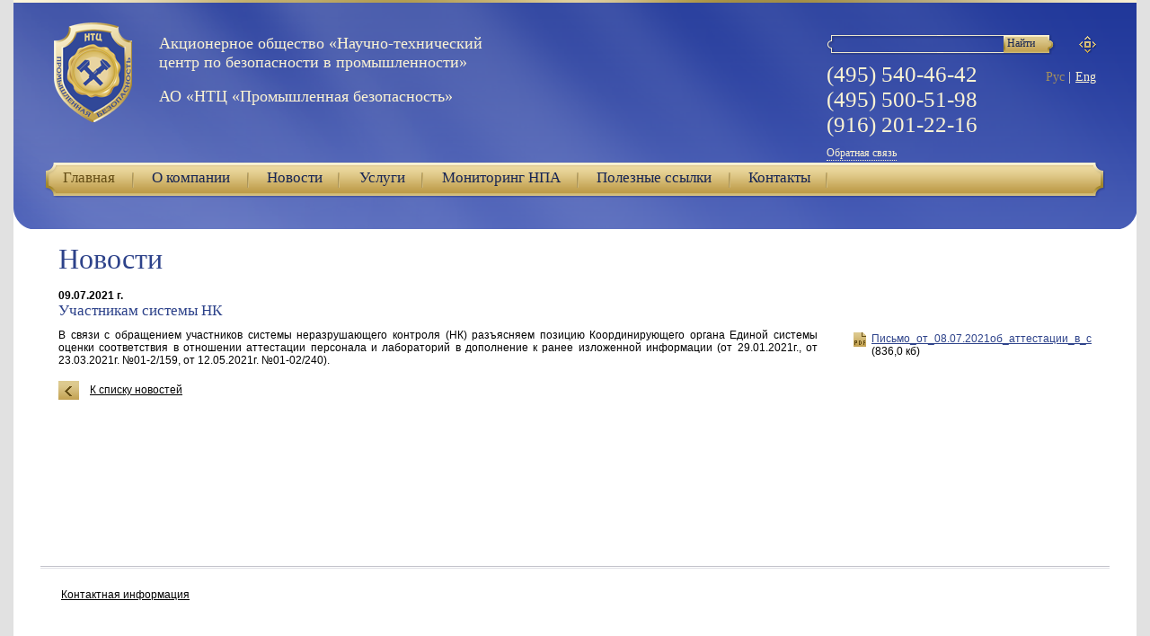

--- FILE ---
content_type: text/html; charset=utf-8
request_url: http://www.oaontc.ru/news/309
body_size: 3503
content:
<!DOCTYPE html>
<!--[if IE]><![endif]-->
<html lang="en">
<head>
	<meta charset="utf-8">
	<title>Участникам системы НК, новость размещена на сайте www.oaontc.ru   &ndash; Новости &ndash;  НТЦ Промышленная безопасность</title>
	<meta name="Keywords" content="">
	<meta name="Description" content="">
	<link href="/static/css/style.css" rel="stylesheet" type="text/css">
	<link href="/static/css/jquery.fancybox-1.3.4.css" rel="stylesheet" type="text/css">
	<!--[if IE 7]><link href="/static/css/ie7.css" rel="stylesheet" type="text/css"><![endif]-->
	<!--[if lt IE 9]><script src="http://html5shiv.googlecode.com/svn/trunk/html5.js"></script><![endif]-->
	<!--[if lt IE 7]><script type="text/javascript" /static/js/ie6no.ru.js"></script><![endif]-->
	<link rel="shortcut icon" href="/static/images/favicon.ico" type="image/x-icon" /> 
	<link rel="icon" href="/static/images/favicon.ico" type="image/x-icon" /> 
</head>
<body>
<div class="container">

	<header class="basic">
		
		<a href="/" class="logo" title="На главную | ОАО «НТЦ Промышленная безопасность»"><img src="/static/uploads/logo.png" alt="ОАО «НТЦ Промышленная безопасность»" /></a>

		<h1><span style="font-size: large;">Акционерное общество&nbsp;&laquo;Научно-технический центр по безопасности в промышленности&raquo;</span><br /><span style="font-size: large;">АО &laquo;НТЦ &laquo;Промышленная безопасность&raquo;</span></h1>
		<div class="head-right">
			<div class="search-top">
				<form method="get" action="/search/">
					<input name="q" type="text" /><input type="submit" value="Найти"/>
				</form>
			</div>

			<a href="/sitemap" class="map-icon" title="Карта сайта"></a>
			<div class="clear"></div>
                        
			<div class="phone">(495) 540-46-42<br>(495) 500-51-98<br>(916) 201-22-16  </div>
                        
			<ul class="lang">
			
				<li><span>Рус</span> |</li>
				<li><span><a href="/en/">Eng</a></span></li>
			

			</ul>
			<div class="clear"></div>
			<a href="" class="feedback-link">Обратная связь</a>
		</div>
		
		<div class="clear"></div>
		
		

<div class="nav">
	<ul>
	
		<li><a class="active" href="/">Главная</a></li>
	
		<li><a  href="/about">О компании</a></li>
	
		<li><a  href="/news">Новости</a></li>
	
		<li><a  href="/services">Услуги</a></li>
	
		<li><a  href="/monitoring">Мониторинг НПА</a></li>
	
		<li><a  href="/links">Полезные ссылки</a></li>
	
		<li><a  href="/contacts">Контакты</a></li>
	
	</ul>
     
</div>


		
		
		<div class="ha-left"></div><div class="ha-right"></div>
	</header>
	<!--
		<div align="center">
			<a href="/services/additional/6/"><img src="/media/images/offers.gif"></a>
		</div>
	-->
	<div class="main">
				
		<h2 class="h2">Новости</h2>
		
		<aside class="right">
			
			<ul class="files">
			
				<li class="pdf"><a href="/media/uploads/%D0%9F%D0%B8%D1%81%D1%8C%D0%BC%D0%BE_%D0%BE%D1%82_08.07.2021%D0%BE%D0%B1_%D0%B0%D1%82%D1%82%D0%B5%D1%81%D1%82%D0%B0%D1%86%D0%B8%D0%B8_%D0%B2_%D1%81%D0%B8%D1%81%D1%82%D0%B5%D0%BC%D0%B5_%D0%9D%D0%9A.pdf">Письмо_от_08.07.2021об_аттестации_в_системе_НК.pdf</a> (836,0 кб)</li>
			
			</ul>
			
		</aside>
		
		<div class="content">

			<div class="new-inner textpage">
				<time datetime="2021-07-09">09.07.2021 г.</time>
				<h3 class="h3">Участникам системы НК</h3>
				<p style="text-align: justify;">В связи с обращением участников системы неразрушающего контроля (НК) разъясняем позицию Координирующего органа Единой системы оценки соответствия в отношении аттестации персонала и лабораторий в дополнение к ранее изложенной информации (от 29.01.2021г., от 23.03.2021г. №01-2/159, от 12.05.2021г. №01-02/240).</p>
			</div>
		
			<a href="/news/" class="back">К списку новостей</a>

		</div><!--/content-->
		
		<div class="clear"></div>

    <span class="clear"></span>
	</div><!--/main-->
	
    <div class="clear"></div>

    
    <footer class="basic">
	<div class="footer">	
		<p><a href="/contacts">Контактная информация</a></p>
	</div>
	<div class="counter">
<!--LiveInternet counter--><script type="text/javascript"><!--
document.write("<a href='http://www.liveinternet.ru/click' "+
"target=_blank><img src='//counter.yadro.ru/hit?t18.16;r"+
escape(document.referrer)+((typeof(screen)=="undefined")?"":
";s"+screen.width+"*"+screen.height+"*"+(screen.colorDepth?
screen.colorDepth:screen.pixelDepth))+";u"+escape(document.URL)+
";"+Math.random()+
"' alt='' title='LiveInternet: показано число просмотров за 24"+
" часа, посетителей за 24 часа и за сегодня' "+
"border='0' width='88' height='31'><\/a>")
//--></script><!--/LiveInternet-->
    </div>
		
	</div></footer>

</div><!--/container-->	

<div class="popup enter-site">
	<a href="#?" class="close"></a>
	<div class="pu-top"><i class="c-l"></i><i class="c-r"></i></div>
	<div class="pu-content login-form" id="enter-site">
		


		<h2>Авторизация</h2>

		<form action="/account/login/" method="POST" id="login_form">
		<div style='display:none'><input type='hidden' name='csrfmiddlewaretoken' value='bdf549fd4e2adbb2ac04a26659cc5379' /></div>
		
			<div class="errorlist" style="display:none;">
				<b>Не удается войти.</b><br>
				Пожалуйста, проверьте правильность 
				написания <b>логина</b> и <b>пароля</b>.
			</div>
			<div>
				<label>Логин:</label>
				<input id="id_username" type="text" name="username" maxlength="30" />
			</div>
			<div>
				<label>Пароль:</label>
				<input type="password" name="password" id="id_password" />

			</div>
			<a class="recovery" id="recovery" href="#">Напомнить пароль</a>
			<div class="check"><input type="checkbox" checked="checked"/> запомнить</div>
			<div class="btn-pos">
				<div class="btn"><input id="login_submit" type="submit" value="Войти"/></div>
			</div>			
		</form>
	</div>
	<div class="pu-bot"><i class="c-l"></i><i class="c-r"></i></div>
</div>

<div class="popup feedbeak" >
	<a href="#?" class="close"></a>
	<div class="pu-top"><i class="c-l"></i><i class="c-r"></i></div>
	<div class="pu-content" id="feedback">
	


	<h2>Обратная связь</h2>
	<form action="/feedback/" method="POST">
	<div style='display:none'><input type='hidden' name='csrfmiddlewaretoken' value='bdf549fd4e2adbb2ac04a26659cc5379' /></div>
		<div >
			<label>Ваше имя<span>*</span>:</label>
			<input id="id_full_name" type="text" name="full_name" maxlength="100" />
			
		</div>
		<div >
			<label>E-mail<span>*</span>:</label>
			<input id="id_email" type="text" name="email" maxlength="75" />
			
		</div>
		<div >
			<label>Сообщение<span>*</span>:</label>
			<textarea id="id_text" rows="10" cols="40" name="text"></textarea>
			
		</div>
		<div class="captcha ">
			<label>Код:<span>*</span></label>
			<input type="hidden" name="captcha_0" value="acf9c4cb389cc8411db68a6a92dd24db96f2364f" id="id_captcha_0" /> <input type="text" name="captcha_1" id="id_captcha_1" />                          <img src="/captcha/image/acf9c4cb389cc8411db68a6a92dd24db96f2364f/" alt="captcha" class="captcha-image" /> <a href="#" class="captcha-reload"></a>
			
		</div>
		<p class="recovery"><span>*</span> — поля обязательные для заполнения</p>
		<span class="clear"></span>
		<div class="btn-pos">
			<div class="btn"><input type="submit" value="Отправить"/></div>
		</div>
	</form>


	</div>
	<div class="pu-bot"><i class="c-l"></i><i class="c-r"></i></div>
</div>




<script type="text/javascript" src="http://yandex.st/jquery/1.6.4/jquery.min.js"></script>
<script type="text/javascript" src="http://yandex.st/jquery/fancybox/1.3.4/jquery.fancybox.min.js"></script>
<script type="text/javascript" src="/static/js/indexGallery.js"></script>
<script type="text/javascript" src="/static/js/jquery.popupwin.js"></script>

<script type="text/javascript" src="/static/js/main.js"></script>
<script type="text/javascript" src="/static/captcha/js/captcha.js"></script>


</body>
</html>



--- FILE ---
content_type: application/x-javascript
request_url: http://www.oaontc.ru/static/js/indexGallery.js
body_size: 3602
content:
$(document).ready(function(){
  anim = true;
  var nslide = $('.baner_carousel .oneslid').length;
  if (nslide < 4) {
    n = nslide+1;
    t = 0;
    o = 1;
    while (n < 5) {
      if ($.browser.msie == true) {
        $('.baner_carousel .oneslid:eq('+t+')').clone().removeClass('active').removeClass('oneslid-1').removeClass('oneslid-2').removeClass('oneslid-3').addClass('oneslid-'+n).appendTo(".baner_carousel");
      } else {
        $('.baner_carousel .oneslid:eq('+t+')').clone().removeClass('active').removeClass('oneslid-1').removeClass('oneslid-2').removeClass('oneslid-3').addClass('oneslid-'+n).appendTo(".baner_carousel");
      }
      
      n = n + 1;
      t = t + 1;
    }
  }
if ($.browser.msie == true) {}
else { 
  $('.baner_carousel .oneslid-2').css({'opacity' : 0.8});
  $('.baner_carousel .oneslid-3').css({'opacity' : 0.6});
  $('.baner_carousel .oneslid-4').css({'opacity' : 0.4});
} 

function SliderMove(){
  if (anim) {
      anim = false;
      if ($(this).hasClass('active') == false) {
        var $this = $('.baner_carousel  .oneslid.active')
        if ($this.next().length) {
          var $two = $this.next();
        } else {
          var $two = $('.baner_carousel  .oneslid:first');
        }
        if ($two.next().length) {
          var $three = $two.next();
        } else {
          var $three = $('.baner_carousel  .oneslid:first');
        }
        if ($three.next().length) {
          var $four = $three.next();
        } else {
          var $four = $('.baner_carousel  .oneslid:first');
        }
        if ($.browser.msie) {
          $two.css('z-index', 30).animate({'left': 0, 'top': 0, 'width': 440, 'font-size' : 15, 'height':278});
          $two.find('h2').animate({'font-size' : 21});
          $three.css('z-index', 25).animate({'left': 225, 'top': 13, 'width': 400, 'height':253}).css({'font-size' : 12});
          $three.find('h2').css({'font-size' : 18});
          $four.css('z-index', 20).animate({'left': 390, 'top': 25, 'width': 370, 'height':233}, function(){
            $this.css({'z-index': 19, 'left' : 550, 'top' : 36, 'width' : 338, 'font-size' : 12,  'height':214});
            $this.find('h2').css({'font-size' : 18});
            $this.removeClass('active');
            $two.addClass('active');
            anim= true;
            
          }).css({'font-size' : 12});
        } else {
          $this.css('z-index', 40).animate({'opacity': 0});
          $two.css('z-index', 30).animate({'left': 0, 'top': 0, 'opacity' : 1, 'width': 440, 'font-size' : 15, 'height':278});
          $two.find('h2').animate({'font-size' : 21});
          $three.css('z-index', 25).animate({'left': 225, 'top': 13, 'opacity' : 0.8, 'width': 400, 'height':253}).css({'font-size' : 12});
          $three.find('h2').css({'font-size' : 18});
          $four.css('z-index', 20).animate({'left': 390, 'top': 25, 'opacity' : 0.6, 'width': 370, 'height':233}, function(){
            $this.css({'opacity': 1, 'z-index': 19, 'left' : 550, 'top' : 36, 'width' : 338, 'font-size' : 12, 'opacity' : 0.4, 'height':214});
            $this.find('h2').css({'font-size' : 18});
            $this.removeClass('active');
            $two.addClass('active');
            anim= true;
            
          }).css({'font-size' : 12});
        }
        return false;
      }
    }
    setTimeout(function()
    {
      anim = true;
    }, 1000);
}

  $('.baner_carousel  .oneslid').click(function(){
    SliderMove();
  });
  
  setInterval(SliderMove, 5000);

});